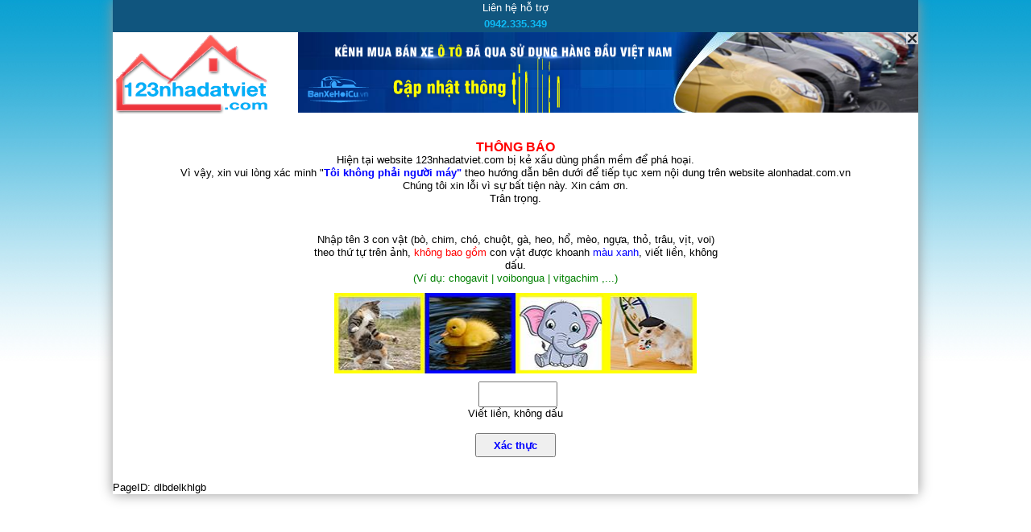

--- FILE ---
content_type: text/html; charset=utf-8
request_url: https://123nhadatviet.com/xac-thuc-nguoi-dung.html?url=/rao-vat/cho-thue/biet-thu-lien-ke/h122/huyen-duyen-hai.html
body_size: 3261
content:


<!DOCTYPE html PUBLIC "-//W3C//DTD XHTML 1.0 Transitional//EN" "http://www.w3.org/TR/xhtml1/DTD/xhtml1-transitional.dtd">

<html>
  <head>
    <meta http-equiv="Content-Language" content="vi"/>
	<meta http-equiv="Content-Type" content="text/html; charset=utf-8"/>	
	<meta name="author" content="123nhadatviet.com"/>
	<meta name="copyright" content="Copyright 2013 - 2024 Mua bán nhà đất"/>	
	<meta name=”robots” content=”none” />	
	<link href="/publish/img/icon.png" rel="shortcut icon" type="image/x-icon"/>    	
    	
            <style type="text/css">
                .wrapper{width:1000px}
            </style>
    
  
    <title>Vui lòng xác minh không phải Robot</title>
    <script  src="https://code.jquery.com/jquery-3.2.1.min.js"></script>    
    <style type="text/css">
        body{font-size:13px;padding:0;margin:0;background-repeat:repeat-x;font-family:Arial,Verdana,sans-serif;background-image:url(/publish/img/background.jpg);background-repeat:repeat-x;background-position:top left;line-height:16px;position:relative}
        .wrapper{margin:auto;background:#fff;box-shadow:0 0 15px #969696;position:relative;z-index:100;padding:0px 0px 0px 0px}
        .top-contact{}
        .top-contact>div{text-align: center;margin:auto;color:#fff;background:#10557e;position:relative;line-height:20px;padding: 0px 5px 0px 5px;}
        .top-contact .staff{font-weight:700}
        .top-contact .staff .name{color:#E8FF42}
        .top-contact .staff .number{color:#0fbaf5}
        .top-contact .help{z-index:1;position:absolute;top:8px;right:3px;color:#fff;padding:0 25px 0 0;background:url(/publish/img/utility-icon.png) no-repeat right -422px}
        .top-contact .help a{color:#F1D1D1}
        .top-contact .work-time{color:#E8FF42}
        #header{height:100px;margin-bottom:5px;position:relative}
        #header .logo{float:left;width:230px;height:100%;padding-top:2px}
        #header .logo a{border:0}
        #header .logo a img{border:0}
        #header .banner-top{float:right;width:770px;height:100%;text-align:center;position:relative}
        #header .banner-top .item{position:absolute;top:0;left:0;right:0;height:100%;text-align:center;cursor:pointer}
        .banner-top .item .banner-close{top:0;right:0;display:inline-block;width:15px;height:15px;position:absolute;opacity:.7;background:#fff url(/publish/img/utility-icon.png) -5px -551px no-repeat;cursor:pointer;z-index:1011}
        #header .banner-top .item *{max-height:100%;max-width:100%}
        #header .banner-top .item .over{position:absolute;top:0;left:0;width:100%;height:100%;cursor:pointer}
        
        .inform{margin:30px 0px 0px 0px; text-align:center;padding: 5px;}
        .form{text-align: center;margin: auto;margin-top: 30px;}
        .captcha-box{width: 510px;margin: auto;}
        .captchagenerator{margin:0px 0px 0px 0px; width:450px;height:100px;}
        .renewcaptcha{margin:20px 0px 0px 10px; cursor:pointer;}
        .verify{padding: 5px 7px 5px 7px;color: blue;font-weight: bold; height:30px; width:100px;}
        #lblMessage{color:Red}
    </style>  
  </head>
  <body>
    <div class='wrapper'>
        <div class="top-contact"><div class="row1">Liên hệ hỗ trợ <br /> <span class="staff"><span class="number">0942.335.349</span></span></div></div>
        <div id="header">
	            <div class="logo"><a href="/" title="Mua bán nhà đất"><img src="/publish/img/logo.png" alt="Mua bán nhà đất"></a></div>
	            <div class="banner-top"> 
	            <div class="item"><span class="banner-close" value="22" title="Ẩn quảng cáo này"></span><iframe src="/Media/CK/banners/banxehoicu_770x100px.html" width="770" height="100" frameborder="0" scrolling="no" style="overflow:hidden"></iframe><div class="over" onclick="ClickBanner(22)"></div></div></div>   
	        </div>
        <div class='inform'><span style='color:Red; font-weight:bold; font-size:16px'>THÔNG BÁO</span><br /> Hiện tại website 123nhadatviet.com bị kẻ xấu dùng phần mềm để phá hoại. 
        <br /> Vì vậy, xin vui lòng xác minh "<span style='color:Blue;font-weight:bold'>Tôi không phải người máy"</span> theo hướng dẫn bên dưới để tiếp tục xem nội dung trên website alonhadat.com.vn
                    <div>Chúng tôi xin lỗi vì sự bất tiện này. Xin cám ơn. <br />  Trân trọng.</div>
        </div>
        <form name="form1" method="POST" action="xac-thuc-nguoi-dung.html?url=%2frao-vat%2fcho-thue%2fbiet-thu-lien-ke%2fh122%2fhuyen-duyen-hai.html" id="form1" class="form">
<div>
<input type="hidden" name="__EVENTTARGET" id="__EVENTTARGET" value="" />
<input type="hidden" name="__EVENTARGUMENT" id="__EVENTARGUMENT" value="" />
<input type="hidden" name="__VIEWSTATE" id="__VIEWSTATE" value="/wEPDwULLTEyNjg1MDkyOTEPZBYCAgEPFgIeCWlubmVyaHRtbAULZGxiZGVsa2hsZ2JkZBqA9zNQKVbc+IbGhUTwwmXjkmMn" />
</div>

<script type="text/javascript">
//<![CDATA[
var theForm = document.forms['form1'];
if (!theForm) {
    theForm = document.form1;
}
function __doPostBack(eventTarget, eventArgument) {
    if (!theForm.onsubmit || (theForm.onsubmit() != false)) {
        theForm.__EVENTTARGET.value = eventTarget;
        theForm.__EVENTARGUMENT.value = eventArgument;
        theForm.submit();
    }
}
//]]>
</script>


<div>

	<input type="hidden" name="__VIEWSTATEGENERATOR" id="__VIEWSTATEGENERATOR" value="539133D8" />
	<input type="hidden" name="__EVENTVALIDATION" id="__EVENTVALIDATION" value="/wEWAwKQxNCTDQLV5cpNAoqng78E2lAiRMqdC8tcgBovi9vIRw/XrIs=" />
</div>
             <div class='captcha-box'>
                <div class='row'>
                    <div class='col'>
                        <div class='label' style='margin:0px 0px 10px 0px;'>
                            <span>Nhập tên 3 con vật <span style='color:Black'>(bò, chim, chó, chuột, gà, heo, hổ, mèo, ngựa, thỏ, trâu, vịt, voi)</span> theo thứ tự trên ảnh, <span style='color:red'>không bao gồm</span> con vật được khoanh <span style='color:blue'>màu xanh</span>, viết liền, không dấu. 
                            <br /><span style='color:Green'>(Ví dụ: chogavit | voibongua | vitgachim ,...)</span></span>
                        </div>
                        <div class='value'>
                            <div style='position:relative'>
                                <img class="captchagenerator" src="/ImageCaptcha.ashx?v=81350956"/>                                
                            </div>
                            <div id="error" style="color:Red"></div>
                            <div style='margin:10px 0px 0px 0px'>                                
                                <input name="captcha" type="text" id="captcha" class="captcha" style="height:26px; margin-left:5px; width:90px" maxlength="20" /> 
                            </div>  
                            <div><label class="require">Viết liền, không dấu</label>   </div>          
                        </div>
                    </div>                
                </div>
            </div>
            <br />  
            <button onclick="__doPostBack('verify','')" id="verify" class="verify" type="submit">Xác thực</button> 
        </form>
        <div style='margin-top:30px'>PageID: <span id="codepage" class="codepage">dlbdelkhlgb</span></div> 
    </div>  
  </body>
</html>